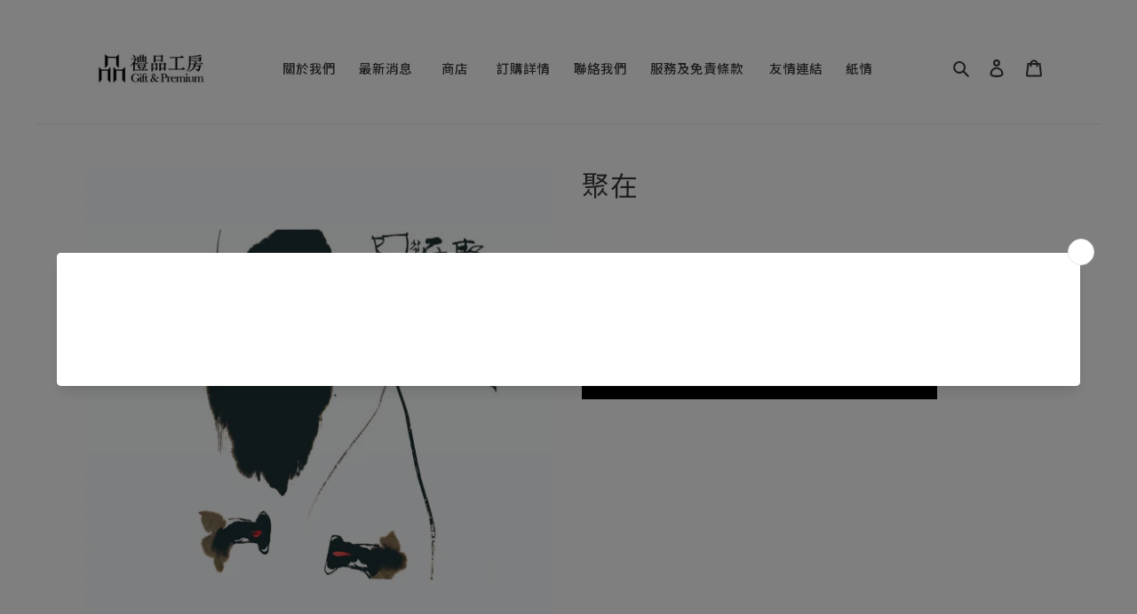

--- FILE ---
content_type: text/javascript;charset=utf-8
request_url: https://assets.cloudlift.app/api/assets/upload.js?shop=the-gift-and-premium.myshopify.com
body_size: 4707
content:
window.Cloudlift = window.Cloudlift || {};window.Cloudlift.upload = { config: {"app":"upload","shop":"the-gift-and-premium.myshopify.com","url":"https://giftandpremium.com.hk","api":"https://api.cloudlift.app","assets":"https://cdn.jsdelivr.net/gh/cloudlift-app/cdn@0.14.29","mode":"prod","currencyFormats":{"moneyFormat":"${{amount}}","moneyWithCurrencyFormat":"HK${{amount}}"},"resources":["https://cdn.jsdelivr.net/gh/cloudlift-app/cdn@0.14.29/static/app-upload.css","https://cdn.jsdelivr.net/gh/cloudlift-app/cdn@0.14.29/static/app-upload.js"],"locale":"zh","i18n":{"upload.config.image.editor.color.exposure":"Exposure","upload.config.file.load.error":"加载期间错误","upload.config.file.size.notavailable":"不适用","upload.config.error.required":"请上传文件","upload.config.image.editor.crop.rotate.right":"Rotate right","upload.config.file.button.undo":"撤销","upload.config.error.fileCountMin":"请至少上传 {min} 文件","upload.config.image.resolution.expected.min":"Minimum resolution is {minResolution}","upload.config.file.upload.error.revert":"还原期间发生错误","upload.config.image.size.tobig":"图片太大","upload.config.image.editor.resize.height":"Height","upload.config.error.inapp":"Upload error","upload.config.image.editor.crop.aspect.ratio":"Aspect ratio","upload.config.image.editor.button.cancel":"取消","upload.config.image.editor.status.error":"载入图像出错","upload.config.file.button.retry":"重试","upload.config.image.editor.util.markup.text":"Text","upload.config.image.ratio.expected":"Expected image ratio {ratio}","upload.config.file.button.remove":"移除","upload.config.image.resolution.expected.max":"Maximum resolution is {maxResolution}","upload.config.error.inapp.facebook":"Please open the page outside of Facebook","upload.config.image.editor.util.markup.size":"Size","upload.config.image.size.expected.max":"最大大小为 {maxWidth}×{maxHeight}","upload.config.image.editor.util.markup.select":"Select","upload.config.file.uploading":"正在上传","upload.config.image.editor.resize.width":"Width","upload.config.image.editor.crop.flip.horizontal":"Flip horizontal","upload.config.file.link":"\uD83D\uDD17","upload.config.image.editor.status.loading":"加载图片","upload.config.image.editor.status.processing":"正在处理图像","upload.config.file.loading":"正在加载","upload.config.file.upload.canceled":"上传已取消","upload.config.file.upload.cancel":"取消","upload.config.image.editor.crop.rotate.left":"Rotate left","upload.config.file.type.notallowed":"不允许使用文件类型","upload.config.file.type.expected":"期望 {lastType}","upload.config.image.editor.util.markup":"Markup","upload.config.file.button.cancel":"取消","upload.config.image.editor.status.waiting":"正在等待图片…","upload.config.file.upload.retry":"点击重试","upload.config.image.editor.resize.apply":"Apply","upload.config.image.editor.color.contrast":"Contrast","upload.config.file.size.tobig":"文件太大","upload.config.dragdrop":" <u>拖放文件或浏览</u>","upload.config.file.upload.undo":"点击撤消","upload.config.image.editor.color.saturation":"Saturation","upload.config.file.button.upload":"上传","upload.config.file.size.waiting":"正在等待","upload.config.image.editor.util.color":"Colors","upload.config.error.inputs":"請填寫所有必填字段","upload.config.image.editor.util.markup.circle":"Circle","upload.config.image.type.notsupported":"不支援图片类型","upload.config.image.editor.crop.flip.vertical":"Flip vertical","upload.config.image.size.expected.min":"最小大小为 {minWidth}×{minHeight}","upload.config.image.editor.button.reset":"重置","upload.config.image.ratio.invalid":"Image ratio does not match","upload.config.error.ready":"请等待上传完成","upload.config.image.editor.crop.zoom":"Zoom","upload.config.file.upload.error.remove":"移除期间发生错误","upload.config.image.editor.util.markup.remove":"Remove","upload.config.image.resolution.max":"Image resolution too high","upload.config.image.editor.util.crop":"Crop","upload.config.image.editor.color.brightness":"Brightness","upload.config.image.editor.util.markup.draw":"Draw","upload.config.image.editor.util.resize":"Resize","upload.config.file.upload.error":"文件上传时出错","upload.config.image.editor.util.filter":"Filter","upload.config.file.upload.complete":"上传完成","upload.config.error.inapp.instagram":"Please open the page outside of Instagram","upload.config.image.editor.util.markup.arrow":"Arrow","upload.config.file.size.max":"档案大小上限为 {filesize}","upload.config.image.resolution.min":"Image resolution is too low","upload.config.image.editor.util.markup.square":"Square","upload.config.image.size.tosmall":"你的图像太小了","upload.config.file.button.abort":"中止","upload.config.image.editor.button.confirm":"上传"},"level":1,"version":"0.14.29","setup":true,"fields":[{"uuid":"clpsemp58970","required":false,"hidden":false,"field":"upload","propertyTransform":true,"fieldProperty":"properties","fieldId":"_cl-upload","fieldThumbnail":"thumbnail","fieldThumbnailPreview":true,"className":"","label":"","text":" <u>請上傳1張封面相片，檔案格式須為 jpg；寬高比例為 1.176 : 1，每張圖大小為1-4M </u>","selector":"","conditionMode":1,"conditions":[{"field":"product","operator":"equals","value":"","objects":[{"id":"7534566244531","title":"LP Pet's Desk Calendars","handle":"lp-dc-pets-desk-calendar"}],"tags":null}],"styles":{"file-grid":"0","max-height":"600px","min-height":"50px","font-family":"-apple-system, BlinkMacSystemFont, 'Segoe UI', Roboto,\nHelvetica, Arial, sans-serif, 'Apple Color Emoji', 'Segoe UI Emoji',\n'Segoe UI Symbol'","input-order":"top","label-color":"#2fe338","file-counter":"0","input-margin":"10px","buttons-color":"#fff","file-multiple":"0","label-font-size":"16px","label-color-drop":"#555","area-border-radius":"5px","file-border-radius":"5px","label-font-size-drop":"16px","area-background-color":"#eee","file-background-color":"#555","buttons-background-color":"rgba(0,0,0,0.5)","upload-error-background-color":"#FF0000","upload-success-background-color":"#008000"},"theme":"default","css":"#clpsemp58970 .cl-hide{display:none!important}#clpsemp58970 .cl-upload--label{color:#2fe338;font-size:16px;display:block}#clpsemp58970 .cl-upload--input-field{margin-bottom:10px}#clpsemp58970 .cl-upload--input{width:100%;box-sizing:border-box;padding:10px 18px;margin:0;border:1px solid #eee;border-radius:5px}#clpsemp58970 input[type=checkbox].cl-upload--input,#clpsemp58970 input[type=radio].cl-upload--input{width:1.2em;cursor:pointer}#clpsemp58970 input[type=radio].cl-upload--input{vertical-align:middle;margin-right:10px}#clpsemp58970 input[type=color].cl-upload--input{width:40px;height:40px;cursor:pointer;padding:0;border:0}#clpsemp58970 input[type=radio]+.cl-upload-color-rect{margin-right:10px;margin-bottom:10px}#clpsemp58970 input[type=radio]:checked+.cl-upload-color-rect{border:2px solid #404040}#clpsemp58970 .cl-upload-color-rect{width:30px;height:30px;display:inline-block;vertical-align:middle;border-radius:3px}#clpsemp58970 .cl-upload--invalid{border-color:#e60000}#clpsemp58970 .cl-upload--errors{overflow:hidden;transition:max-height 2s ease-out;max-height:0}#clpsemp58970 .cl-upload--errors.open{max-height:400px}#clpsemp58970 .cl-upload--error{text-align:center;font-size:14px;cursor:pointer;position:relative;opacity:1;font-family:-apple-system,BlinkMacSystemFont,'Segoe UI',Roboto,Helvetica,Arial,sans-serif,'Apple Color Emoji','Segoe UI Emoji','Segoe UI Symbol';box-sizing:border-box;color:#fff;background-color:#f00;padding:.3rem .7rem;margin-bottom:.7rem;border:1px solid transparent;border-color:#e60000;border-radius:5px}#clpsemp58970 .cl-upload--error:after{content:'x';position:absolute;right:1rem;top:.25rem}#clpsemp58970 .cl-upload--error.dismissed{opacity:0;transition:opacity .3s ease-out}#clpsemp58970 .filepond--root{font-family:-apple-system,BlinkMacSystemFont,'Segoe UI',Roboto,Helvetica,Arial,sans-serif,'Apple Color Emoji','Segoe UI Emoji','Segoe UI Symbol'}#clpsemp58970 .filepond--root .filepond--drop-label{min-height:50px}#clpsemp58970 .filepond--file-action-button{cursor:pointer;min-height:auto!important;height:1.625em}#clpsemp58970 .filepond--drop-label{color:#555}#clpsemp58970 .filepond--drop-label label{cursor:pointer;width:auto!important;height:auto!important;position:relative!important;color:#555!important;font-size:16px!important}#clpsemp58970 .filepond--drop-label u{cursor:pointer;text-decoration-color:#555}#clpsemp58970 .filepond--label-action{text-decoration-color:#555}#clpsemp58970 .filepond--panel-root{background-color:#eee!important}#clpsemp58970 .filepond--panel-root{border-radius:5px}#clpsemp58970 .filepond--item-panel,#clpsemp58970 .filepond--file-poster-wrapper,#clpsemp58970 .filepond--image-preview-wrapper{border-radius:5px}#clpsemp58970 .filepond--item-panel{background-color:#555!important}#clpsemp58970 .filepond--drip-blob{background-color:#999}#clpsemp58970 .filepond--file-action-button{background-color:rgba(0,0,0,0.5)}#clpsemp58970 .filepond--file-action-button{color:#fff}#clpsemp58970 .filepond--file-action-button:hover,#clpsemp58970 .filepond--file-action-button:focus{box-shadow:0 0 0 .125em #fff}#clpsemp58970 .filepond--file{color:#fff;font-size:16px}#clpsemp58970 [data-filepond-item-state*='error'] .filepond--item-panel,#clpsemp58970 [data-filepond-item-state*='invalid'] .filepond--item-panel{background-color:#f00!important}#clpsemp58970 [data-filepond-item-state*='invalid'] .filepond--file{color:#fff}#clpsemp58970 [data-filepond-item-state='processing-complete'] .filepond--item-panel{background-color:#008000!important}#clpsemp58970 [data-filepond-item-state='processing-complete'] .filepond--file{color:#fff}#clpsemp58970 .filepond--image-preview-overlay-idle{color:rgba(34,34,34,0.8)}#clpsemp58970 .filepond--image-preview,#clpsemp58970 .filepond--file-poster{background-color:#555}#clpsemp58970 .filepond--image-preview-overlay-success{color:#008000}#clpsemp58970 .filepond--image-preview-overlay-failure{color:#f00}","fileMimeTypes":["image/jpeg"],"fileMimeTypesValidate":true,"fileSizeMaxPlan":10,"fileSizeMax":8,"fileMultiple":false,"fileCountMin":0,"fileCountMax":10,"fileCounter":false,"fileQuantity":false,"fileFetch":false,"fileSubmitRemove":true,"fileSubmitClear":false,"fileName":false,"fileGrid":false,"imagePreview":true,"imageSizeValidate":false,"imageThumbnail":false,"imageThumbnailWidth":500,"imageThumbnailHeight":500,"convert":false,"convertInfo":false,"convertInfoPagesQuantity":false,"convertInfoLengthQuantity":false,"pdfMultiPage":false,"pdfTransparent":false,"serverTransform":false,"imageOriginal":false,"imageEditor":true,"imageEditorOpen":true,"imageEditorCropRestrict":true,"imageEditorCropRatios":[{"label":"Cover","value":"1.176:1"}],"imageEditorUtils":[],"imageEditorPintura":false,"inputFields":[],"variantConfigs":[],"variantConfig":false},{"uuid":"cluh8bcahwc2","required":true,"hidden":false,"field":"uploads","propertyTransform":true,"fieldProperty":"properties","fieldId":"_cl-upload","fieldThumbnail":"thumbnail","fieldThumbnailPreview":true,"className":"","label":"","text":" <u>請上傳12張內頁月份相片，檔案格式須為 jpg；寬高比例為 1.121 : 1，每張圖大小為1-4M  </u>","selector":"","conditionMode":1,"conditions":[{"field":"product","operator":"equals","value":"","objects":[{"id":"7534566244531","title":"LP Pet's Desk Calendars","handle":"lp-dc-pets-desk-calendar"}],"tags":null}],"styles":{"file-grid":"0","max-height":"600px","min-height":"50px","font-family":"-apple-system, BlinkMacSystemFont, 'Segoe UI', Roboto,\nHelvetica, Arial, sans-serif, 'Apple Color Emoji', 'Segoe UI Emoji',\n'Segoe UI Symbol'","input-order":"top","label-color":"#555","file-counter":"1","input-margin":"10px","buttons-color":"#fff","file-multiple":"1","label-font-size":"16px","label-color-drop":"#555","area-border-radius":"5px","file-border-radius":"5px","label-font-size-drop":"16px","area-background-color":"#eee","file-background-color":"#555","buttons-background-color":"rgba(0,0,0,0.5)","upload-error-background-color":"#FF0000","upload-success-background-color":"#008000"},"theme":"default","css":"#cluh8bcahwc2 .cl-hide{display:none!important}#cluh8bcahwc2 .cl-upload--label{color:#555;font-size:16px;display:block}#cluh8bcahwc2 .cl-upload--input-field{margin-bottom:10px}#cluh8bcahwc2 .cl-upload--input{width:100%;box-sizing:border-box;padding:10px 18px;margin:0;border:1px solid #eee;border-radius:5px}#cluh8bcahwc2 input[type=checkbox].cl-upload--input,#cluh8bcahwc2 input[type=radio].cl-upload--input{width:1.2em;cursor:pointer}#cluh8bcahwc2 input[type=radio].cl-upload--input{vertical-align:middle;margin-right:10px}#cluh8bcahwc2 input[type=color].cl-upload--input{width:40px;height:40px;cursor:pointer;padding:0;border:0}#cluh8bcahwc2 input[type=radio]+.cl-upload-color-rect{margin-right:10px;margin-bottom:10px}#cluh8bcahwc2 input[type=radio]:checked+.cl-upload-color-rect{border:2px solid #404040}#cluh8bcahwc2 .cl-upload-color-rect{width:30px;height:30px;display:inline-block;vertical-align:middle;border-radius:3px}#cluh8bcahwc2 .cl-upload--invalid{border-color:#e60000}#cluh8bcahwc2 .cl-upload--errors{overflow:hidden;transition:max-height 2s ease-out;max-height:0}#cluh8bcahwc2 .cl-upload--errors.open{max-height:400px}#cluh8bcahwc2 .cl-upload--error{text-align:center;font-size:14px;cursor:pointer;position:relative;opacity:1;font-family:-apple-system,BlinkMacSystemFont,'Segoe UI',Roboto,Helvetica,Arial,sans-serif,'Apple Color Emoji','Segoe UI Emoji','Segoe UI Symbol';box-sizing:border-box;color:#fff;background-color:#f00;padding:.3rem .7rem;margin-bottom:.7rem;border:1px solid transparent;border-color:#e60000;border-radius:5px}#cluh8bcahwc2 .cl-upload--error:after{content:'x';position:absolute;right:1rem;top:.25rem}#cluh8bcahwc2 .cl-upload--error.dismissed{opacity:0;transition:opacity .3s ease-out}#cluh8bcahwc2 .filepond--root{font-family:-apple-system,BlinkMacSystemFont,'Segoe UI',Roboto,Helvetica,Arial,sans-serif,'Apple Color Emoji','Segoe UI Emoji','Segoe UI Symbol'}#cluh8bcahwc2 .filepond--root .filepond--drop-label{min-height:50px}#cluh8bcahwc2 .filepond--root{min-height:50px;max-height:600px}#cluh8bcahwc2 .filepond--root .filepond--drop-label{min-height:5.5em;padding-bottom:.5em}#cluh8bcahwc2 .filepond--root .filepond--list-scroller{margin-bottom:2em}#cluh8bcahwc2 .filepond--root .filepond--drop-label{min-height:65px}#cluh8bcahwc2 .cl-upload--counter{position:absolute;left:0;right:0;bottom:.5rem;z-index:10;text-align:center;font-size:12px;color:#555;font-weight:bold;font-family:-apple-system,BlinkMacSystemFont,'Segoe UI',Roboto,Helvetica,Arial,sans-serif,'Apple Color Emoji','Segoe UI Emoji','Segoe UI Symbol'}#cluh8bcahwc2 .filepond--file-action-button{cursor:pointer;min-height:auto!important;height:1.625em}#cluh8bcahwc2 .filepond--drop-label{color:#555}#cluh8bcahwc2 .filepond--drop-label label{cursor:pointer;width:auto!important;height:auto!important;position:relative!important;color:#555!important;font-size:16px!important}#cluh8bcahwc2 .filepond--drop-label u{cursor:pointer;text-decoration-color:#555}#cluh8bcahwc2 .filepond--label-action{text-decoration-color:#555}#cluh8bcahwc2 .filepond--panel-root{background-color:#eee!important}#cluh8bcahwc2 .filepond--panel-root{border-radius:5px}#cluh8bcahwc2 .filepond--item-panel,#cluh8bcahwc2 .filepond--file-poster-wrapper,#cluh8bcahwc2 .filepond--image-preview-wrapper{border-radius:5px}#cluh8bcahwc2 .filepond--item-panel{background-color:#555!important}#cluh8bcahwc2 .filepond--drip-blob{background-color:#999}#cluh8bcahwc2 .filepond--file-action-button{background-color:rgba(0,0,0,0.5)}#cluh8bcahwc2 .filepond--file-action-button{color:#fff}#cluh8bcahwc2 .filepond--file-action-button:hover,#cluh8bcahwc2 .filepond--file-action-button:focus{box-shadow:0 0 0 .125em #fff}#cluh8bcahwc2 .filepond--file{color:#fff;font-size:16px}#cluh8bcahwc2 [data-filepond-item-state*='error'] .filepond--item-panel,#cluh8bcahwc2 [data-filepond-item-state*='invalid'] .filepond--item-panel{background-color:#f00!important}#cluh8bcahwc2 [data-filepond-item-state*='invalid'] .filepond--file{color:#fff}#cluh8bcahwc2 [data-filepond-item-state='processing-complete'] .filepond--item-panel{background-color:#008000!important}#cluh8bcahwc2 [data-filepond-item-state='processing-complete'] .filepond--file{color:#fff}#cluh8bcahwc2 .filepond--image-preview-overlay-idle{color:rgba(34,34,34,0.8)}#cluh8bcahwc2 .filepond--image-preview,#cluh8bcahwc2 .filepond--file-poster{background-color:#555}#cluh8bcahwc2 .filepond--image-preview-overlay-success{color:#008000}#cluh8bcahwc2 .filepond--image-preview-overlay-failure{color:#f00}","fileMimeTypes":["image/jpeg"],"fileMimeTypesValidate":false,"fileSizeMaxPlan":10,"fileSizeMax":8,"fileMultiple":true,"fileCountMin":12,"fileCountMax":12,"fileCounter":true,"fileQuantity":false,"fileFetch":false,"fileSubmitRemove":true,"fileSubmitClear":false,"fileName":false,"fileGrid":false,"imagePreview":false,"imageSizeValidate":false,"imageWidthMin":1417,"imageWidthMax":1889,"imageHeightMin":1264,"imageHeightMax":1685,"imageThumbnail":false,"imageThumbnailWidth":500,"imageThumbnailHeight":500,"convert":false,"convertInfo":false,"convertInfoPagesQuantity":false,"convertInfoLengthQuantity":false,"pdfMultiPage":false,"pdfTransparent":false,"serverTransform":false,"imageOriginal":false,"imageEditor":true,"imageEditorOpen":true,"imageEditorCropRestrict":false,"imageEditorCropRatios":[{"label":"Inner","value":"11:10"}],"imageEditorUtils":[],"imageEditorPintura":false,"inputFields":[],"variantConfigs":[],"variantConfig":false}],"extensions":""}};loadjs=function(){var a=function(){},c={},u={},f={};function o(e,n){if(e){var t=f[e];if(u[e]=n,t)for(;t.length;)t[0](e,n),t.splice(0,1)}}function l(e,n){e.call&&(e={success:e}),n.length?(e.error||a)(n):(e.success||a)(e)}function h(t,r,s,i){var c,o,e=document,n=s.async,u=(s.numRetries||0)+1,f=s.before||a,l=t.replace(/^(css|img)!/,"");i=i||0,/(^css!|\.css$)/.test(t)?((o=e.createElement("link")).rel="stylesheet",o.href=l,(c="hideFocus"in o)&&o.relList&&(c=0,o.rel="preload",o.as="style")):/(^img!|\.(png|gif|jpg|svg)$)/.test(t)?(o=e.createElement("img")).src=l:((o=e.createElement("script")).src=t,o.async=void 0===n||n),!(o.onload=o.onerror=o.onbeforeload=function(e){var n=e.type[0];if(c)try{o.sheet.cssText.length||(n="e")}catch(e){18!=e.code&&(n="e")}if("e"==n){if((i+=1)<u)return h(t,r,s,i)}else if("preload"==o.rel&&"style"==o.as)return o.rel="stylesheet";r(t,n,e.defaultPrevented)})!==f(t,o)&&e.head.appendChild(o)}function t(e,n,t){var r,s;if(n&&n.trim&&(r=n),s=(r?t:n)||{},r){if(r in c)throw"LoadJS";c[r]=!0}function i(n,t){!function(e,r,n){var t,s,i=(e=e.push?e:[e]).length,c=i,o=[];for(t=function(e,n,t){if("e"==n&&o.push(e),"b"==n){if(!t)return;o.push(e)}--i||r(o)},s=0;s<c;s++)h(e[s],t,n)}(e,function(e){l(s,e),n&&l({success:n,error:t},e),o(r,e)},s)}if(s.returnPromise)return new Promise(i);i()}return t.ready=function(e,n){return function(e,t){e=e.push?e:[e];var n,r,s,i=[],c=e.length,o=c;for(n=function(e,n){n.length&&i.push(e),--o||t(i)};c--;)r=e[c],(s=u[r])?n(r,s):(f[r]=f[r]||[]).push(n)}(e,function(e){l(n,e)}),t},t.done=function(e){o(e,[])},t.reset=function(){c={},u={},f={}},t.isDefined=function(e){return e in c},t}();!function(e){loadjs(e.resources,"assets",{success:function(){var n,t="cloudlift."+e.app+".ready";"function"==typeof Event?n=new Event(t):(n=document.createEvent("Event")).initEvent(t,!0,!0),window.dispatchEvent(n)},error:function(e){console.error("failed to load assets",e)}})}(window.Cloudlift.upload.config);